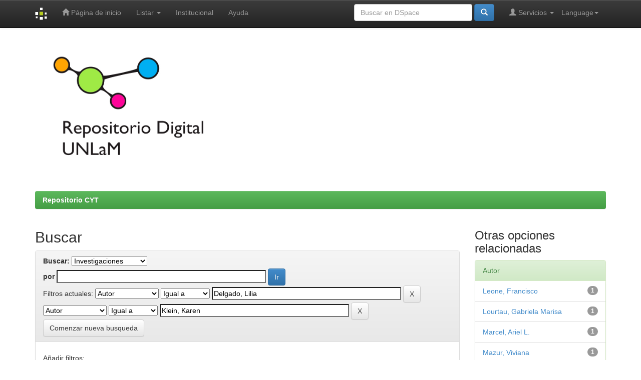

--- FILE ---
content_type: text/html;charset=UTF-8
request_url: https://repositoriocyt.unlam.edu.ar/handle/123456789/188/simple-search?query=&sort_by=score&order=desc&rpp=10&filter_field_1=author&filter_type_1=equals&filter_value_1=Delgado%2C+Lilia&filter_field_2=author&filter_type_2=equals&filter_value_2=Klein%2C+Karen&etal=0&author_page=1
body_size: 5817
content:


















<!DOCTYPE html>
<html>
    <head>
        <title>Repositorio CYT: Buscar</title>
        <meta http-equiv="Content-Type" content="text/html; charset=UTF-8" />
        <meta name="Generator" content="DSpace 6.2" />
        <meta name="viewport" content="width=device-width, initial-scale=1.0">
        <link rel="shortcut icon" href="/favicon_unlam.ico" type="image/x-icon"/>
        <link rel="stylesheet" href="/static/css/jquery-ui-1.10.3.custom/redmond/jquery-ui-1.10.3.custom.css" type="text/css" />
        <link rel="stylesheet" href="/static/css/bootstrap/bootstrap.min.css" type="text/css" />
        <link rel="stylesheet" href="/static/css/bootstrap/bootstrap-theme.min.css" type="text/css" />
        <link rel="stylesheet" href="/static/css/bootstrap/dspace-theme.css" type="text/css" />

        <link rel="search" type="application/opensearchdescription+xml" href="/open-search/description.xml" title="DSpace"/>

        
        <script type='text/javascript' src="/static/js/jquery/jquery-1.10.2.min.js"></script>
        <script type='text/javascript' src='/static/js/jquery/jquery-ui-1.10.3.custom.min.js'></script>
        <script type='text/javascript' src='/static/js/bootstrap/bootstrap.min.js'></script>
        <script type='text/javascript' src='/static/js/holder.js'></script>
        <script type="text/javascript" src="/utils.js"></script>
        <script type="text/javascript" src="/static/js/choice-support.js"> </script>
        


    
    


    
        <script type="text/javascript">
	var jQ = jQuery.noConflict();
	jQ(document).ready(function() {
		jQ( "#spellCheckQuery").click(function(){
			jQ("#query").val(jQ(this).attr('data-spell'));
			jQ("#main-query-submit").click();
		});
		jQ( "#filterquery" )
			.autocomplete({
				source: function( request, response ) {
					jQ.ajax({
						url: "/json/discovery/autocomplete?query=&filter_field_1=author&filter_type_1=equals&filter_value_1=Delgado%2C+Lilia&filter_field_2=author&filter_type_2=equals&filter_value_2=Klein%2C+Karen",
						dataType: "json",
						cache: false,
						data: {
							auto_idx: jQ("#filtername").val(),
							auto_query: request.term,
							auto_sort: 'count',
							auto_type: jQ("#filtertype").val(),
							location: '123456789/188'	
						},
						success: function( data ) {
							response( jQ.map( data.autocomplete, function( item ) {
								var tmp_val = item.authorityKey;
								if (tmp_val == null || tmp_val == '')
								{
									tmp_val = item.displayedValue;
								}
								return {
									label: item.displayedValue + " (" + item.count + ")",
									value: tmp_val
								};
							}))			
						}
					})
				}
			});
	});
	function validateFilters() {
		return document.getElementById("filterquery").value.length > 0;
	}
</script>
    
    

<!-- HTML5 shim and Respond.js IE8 support of HTML5 elements and media queries -->
<!--[if lt IE 9]>
  <script src="/static/js/html5shiv.js"></script>
  <script src="/static/js/respond.min.js"></script>
<![endif]-->
    </head>

    
    
    <body class="undernavigation">
<a class="sr-only" href="#content">Skip navigation</a>
<header class="navbar navbar-inverse navbar-fixed-top">    
    
            <div class="container">
                

























       <div class="navbar-header">
         <button type="button" class="navbar-toggle" data-toggle="collapse" data-target=".navbar-collapse">
           <span class="icon-bar"></span>
           <span class="icon-bar"></span>
           <span class="icon-bar"></span>
         </button>
         <a class="navbar-brand" href="/"><img height="25" src="/image/dspace-logo-only.png" alt="DSpace logo" /></a>
       </div>
       <nav class="collapse navbar-collapse bs-navbar-collapse" role="navigation">
         <ul class="nav navbar-nav">
           <li class=""><a href="/"><span class="glyphicon glyphicon-home"></span> Página de inicio </a></li>
                
           <li class="dropdown">
             <a href="#" class="dropdown-toggle" data-toggle="dropdown">Listar  <b class="caret"></b></a>
             <ul class="dropdown-menu">
               <li><a href="/community-list">Comunidades </a></li>
				<li class="divider"></li>
        <li class="dropdown-header">Buscar elementos por:</li>
				
				
				
				      			<li><a href="/browse?type=dateissued">Fecha Publicación</a></li>
					
				      			<li><a href="/browse?type=author">Autor</a></li>
					
				      			<li><a href="/browse?type=title">Título</a></li>
					
				      			<li><a href="/browse?type=subject">Materia</a></li>
					
				    
				

            </ul>
          </li>
<li><a href="/static/institucional.html">Institucional </a></li>
          <li class=""><script type="text/javascript">
<!-- Javascript starts here
document.write('<a href="#" onClick="var popupwin = window.open(\'/help/index.html\',\'dspacepopup\',\'height=600,width=550,resizable,scrollbars\');popupwin.focus();return false;">Ayuda <\/a>');
// -->
</script><noscript><a href="/help/index.html" target="dspacepopup">Ayuda </a></noscript></li>
       </ul>

 
    <div class="nav navbar-nav navbar-right">
	 <ul class="nav navbar-nav navbar-right">
      <li class="dropdown">
       <a href="#" class="dropdown-toggle" data-toggle="dropdown">Language<b class="caret"></b></a>
        <ul class="dropdown-menu">
 
      <li>
        <a onclick="javascript:document.repost.locale.value='de';
                  document.repost.submit();" href="http://repositoriocyt.unlam.edu.ar/handle/123456789/188/simple-search?locale=de">
         Deutsch
       </a>
      </li>
 
      <li>
        <a onclick="javascript:document.repost.locale.value='fr';
                  document.repost.submit();" href="http://repositoriocyt.unlam.edu.ar/handle/123456789/188/simple-search?locale=fr">
         français
       </a>
      </li>
 
      <li>
        <a onclick="javascript:document.repost.locale.value='es';
                  document.repost.submit();" href="http://repositoriocyt.unlam.edu.ar/handle/123456789/188/simple-search?locale=es">
         español
       </a>
      </li>
 
     </ul>
    </li>
    </ul>
  </div>
 
 
       <div class="nav navbar-nav navbar-right">
		<ul class="nav navbar-nav navbar-right">
         <li class="dropdown">
         
             <a href="#" class="dropdown-toggle" data-toggle="dropdown"><span class="glyphicon glyphicon-user"></span> Servicios  <b class="caret"></b></a>
	             
             <ul class="dropdown-menu">
               <li><a href="/mydspace">Mi DSpace </a></li>
               <li><a href="/subscribe">Alertas </a></li>
               <li><a href="/profile">Editar perfil </a></li>

		
             </ul>
           </li>
          </ul>
          
	
	<form method="get" action="/simple-search" class="navbar-form navbar-right">
	    <div class="form-group">
          <input type="text" class="form-control" placeholder="Buscar en&nbsp;DSpace " name="query" id="tequery" size="25"/>
        </div>
        <button type="submit" class="btn btn-primary"><span class="glyphicon glyphicon-search"></span></button>

	</form></div>
    </nav>

            </div>

</header>

<main id="content" role="main">
<div class="container banner">
    <div class="row">
        <!-- <div class="col-md-9 brand">
            <h1>DSpace <small>JSPUI</small></h1>
            <h4>DSpace almacena y facilita el acceso abierto a todo tipo de contenido digital incluyendo texto, imágenes, vídeos y colecciones de datos.</h4> <a href="http://www.dspace.org" class="btn btn-primary">Leer más</a> 
        </div>-->
        <div class="col-md-12"><img class="pull-left" height="257" width="337" src="/image/logo.gif" alt="DSpace logo" />
        </div>
    </div>
</div>
<br/>
                

<div class="container">
    



  

<ol class="breadcrumb btn-success">

  <li><a href="/">Repositorio CYT</a></li>

</ol>

</div>                



        
<div class="container">

    <div class="row">
    <div class="col-md-9">
	







































    

<h2>Buscar</h2>

<div class="discovery-search-form panel panel-default">
    
	<div class="discovery-query panel-heading">
    <form action="simple-search" method="get">
        <label for="tlocation">
         	Buscar: 
        </label>
        <select name="location" id="tlocation">

            <option value="/">Todo DSpace </option>

            <option value="123456789/12" >
                Ciencias de la Salud
            </option>

            <option value="123456789/188" selected="selected">
                Investigaciones
            </option>

        </select><br/>
        <label for="query">por </label>
        <input type="text" size="50" id="query" name="query" value=""/>
        <input type="submit" id="main-query-submit" class="btn btn-primary" value="Ir " />
                  
        <input type="hidden" value="10" name="rpp" />
        <input type="hidden" value="score" name="sort_by" />
        <input type="hidden" value="desc" name="order" />
                                
		<div class="discovery-search-appliedFilters">
		<span>Filtros actuales:</span>
		
			    <select id="filter_field_1" name="filter_field_1">
				<option value="title">Titulo</option><option value="author" selected="selected">Autor</option><option value="subject">Asunto</option><option value="dateIssued">Fecha publicado</option><option value="has_content_in_original_bundle">Has File(s)</option>
				</select>
				<select id="filter_type_1" name="filter_type_1">
				<option value="equals" selected="selected">Igual a</option><option value="contains">Contiene</option><option value="authority">ID</option><option value="notequals">No igual a</option><option value="notcontains">No contiene</option><option value="notauthority">No es ID</option>
				</select>
				<input type="text" id="filter_value_1" name="filter_value_1" value="Delgado,&#x20;Lilia" size="45"/>
				<input class="btn btn-default" type="submit" id="submit_filter_remove_1" name="submit_filter_remove_1" value="X" />
				<br/>
				
			    <select id="filter_field_2" name="filter_field_2">
				<option value="title">Titulo</option><option value="author" selected="selected">Autor</option><option value="subject">Asunto</option><option value="dateIssued">Fecha publicado</option><option value="has_content_in_original_bundle">Has File(s)</option>
				</select>
				<select id="filter_type_2" name="filter_type_2">
				<option value="equals" selected="selected">Igual a</option><option value="contains">Contiene</option><option value="authority">ID</option><option value="notequals">No igual a</option><option value="notcontains">No contiene</option><option value="notauthority">No es ID</option>
				</select>
				<input type="text" id="filter_value_2" name="filter_value_2" value="Klein,&#x20;Karen" size="45"/>
				<input class="btn btn-default" type="submit" id="submit_filter_remove_2" name="submit_filter_remove_2" value="X" />
				<br/>
				
		</div>

<a class="btn btn-default" href="/simple-search">Comenzar nueva busqueda</a>	
		</form>
		</div>

		<div class="discovery-search-filters panel-body">
		<h5>Añadir filtros:</h5>
		<p class="discovery-search-filters-hint">Usa los filtros para afinar la busqueda.</p>
		<form action="simple-search" method="get">
		<input type="hidden" value="123456789&#x2F;188" name="location" />
		<input type="hidden" value="" name="query" />
		
				    <input type="hidden" id="filter_field_1" name="filter_field_1" value="author" />
					<input type="hidden" id="filter_type_1" name="filter_type_1" value="equals" />
					<input type="hidden" id="filter_value_1" name="filter_value_1" value="Delgado,&#x20;Lilia" />
					
				    <input type="hidden" id="filter_field_2" name="filter_field_2" value="author" />
					<input type="hidden" id="filter_type_2" name="filter_type_2" value="equals" />
					<input type="hidden" id="filter_value_2" name="filter_value_2" value="Klein,&#x20;Karen" />
					
		<select id="filtername" name="filtername">
		<option value="title">Titulo</option><option value="author">Autor</option><option value="subject">Asunto</option><option value="dateIssued">Fecha publicado</option><option value="has_content_in_original_bundle">Has File(s)</option>
		</select>
		<select id="filtertype" name="filtertype">
		<option value="equals">Igual a</option><option value="contains">Contiene</option><option value="authority">ID</option><option value="notequals">No igual a</option><option value="notcontains">No contiene</option><option value="notauthority">No es ID</option>
		</select>
		<input type="text" id="filterquery" name="filterquery" size="45" required="required" />
		<input type="hidden" value="10" name="rpp" />
		<input type="hidden" value="score" name="sort_by" />
		<input type="hidden" value="desc" name="order" />
		<input class="btn btn-default" type="submit" value="Añadir" onclick="return validateFilters()" />
		</form>
		</div>        

        
   <div class="discovery-pagination-controls panel-footer">
   <form action="simple-search" method="get">
   <input type="hidden" value="123456789&#x2F;188" name="location" />
   <input type="hidden" value="" name="query" />
	
				    <input type="hidden" id="filter_field_1" name="filter_field_1" value="author" />
					<input type="hidden" id="filter_type_1" name="filter_type_1" value="equals" />
					<input type="hidden" id="filter_value_1" name="filter_value_1" value="Delgado,&#x20;Lilia" />
					
				    <input type="hidden" id="filter_field_2" name="filter_field_2" value="author" />
					<input type="hidden" id="filter_type_2" name="filter_type_2" value="equals" />
					<input type="hidden" id="filter_value_2" name="filter_value_2" value="Klein,&#x20;Karen" />
						
           <label for="rpp">Resultados por página</label>
           <select name="rpp" id="rpp">

                   <option value="5" >5</option>

                   <option value="10" selected="selected">10</option>

                   <option value="15" >15</option>

                   <option value="20" >20</option>

                   <option value="25" >25</option>

                   <option value="30" >30</option>

                   <option value="35" >35</option>

                   <option value="40" >40</option>

                   <option value="45" >45</option>

                   <option value="50" >50</option>

                   <option value="55" >55</option>

                   <option value="60" >60</option>

                   <option value="65" >65</option>

                   <option value="70" >70</option>

                   <option value="75" >75</option>

                   <option value="80" >80</option>

                   <option value="85" >85</option>

                   <option value="90" >90</option>

                   <option value="95" >95</option>

                   <option value="100" >100</option>

           </select>
           &nbsp;|&nbsp;

               <label for="sort_by">Ordenar por</label>
               <select name="sort_by" id="sort_by">
                   <option value="score">Relevancia</option>
 <option value="dc.title_sort" >Título</option> <option value="dc.date.issued_dt" >Fecha de Subida</option>
               </select>

           <label for="order">En orden</label>
           <select name="order" id="order">
               <option value="ASC" >Ascendente</option>
               <option value="DESC" selected="selected">Descendente</option>
           </select>
           <label for="etal">Autor/registro</label>
           <select name="etal" id="etal">

               <option value="0" selected="selected">Todo</option>
<option value="1" >1</option>
                       <option value="5" >5</option>

                       <option value="10" >10</option>

                       <option value="15" >15</option>

                       <option value="20" >20</option>

                       <option value="25" >25</option>

                       <option value="30" >30</option>

                       <option value="35" >35</option>

                       <option value="40" >40</option>

                       <option value="45" >45</option>

                       <option value="50" >50</option>

           </select>
           <input class="btn btn-default" type="submit" name="submit_search" value="Actualizar" />


</form>
   </div>
</div>   

<hr/>
<div class="discovery-result-pagination row container">

    
	<div class="alert alert-info">Resultados 1-1 de 1. </div>
    <ul class="pagination pull-right">
	<li class="disabled"><span>Anterior </span></li>
	
	<li class="active"><span>1</span></li>

	<li class="disabled"><span>Siguiente </span></li>
	</ul>
<!-- give a content to the div -->
</div>
<div class="discovery-result-results">





    <div class="panel panel-info">
    <div class="panel-heading">Resultados por ítem: </div>
    <table align="center" class="table" summary="This table browses all dspace content">
<tr>
<th id="t1" class="oddRowEvenCol">Fecha</th><th id="t2" class="oddRowOddCol">Título</th><th id="t3" class="oddRowEvenCol">Autor(es)</th></tr><tr><td headers="t1" ><em>2015</em></td><td headers="t2" ><a href="/handle/123456789/189">La&#x20;educación&#x20;médica&#x20;innovada&#x20;:&#x20;cotidianeidad,&#x20;debates&#x20;y&#x20;experiencias&#x20;educacionales&#x20;en&#x20;la&#x20;implementación&#x20;de&#x20;una&#x20;nueva&#x20;carrera</a></td><td headers="t3" ><em>Milstein,&#x20;Diana; Carneglia,&#x20;Gabriela; Cattani,&#x20;Alicia; Dakessian,&#x20;María&#x20;Andrea; Delgado,&#x20;Lilia; Fernández,&#x20;María&#x20;Laura; Gené,&#x20;Ricardo; José,&#x20;Marta&#x20;Susana; Klein,&#x20;Karen; Lacarta,&#x20;Gabriela; Lartigue,&#x20;Fabiana&#x20;Susana; Leone,&#x20;Francisco; Lourtau,&#x20;Gabriela&#x20;Marisa; Marcel,&#x20;Ariel&#x20;L.; Mazur,&#x20;Viviana; Olivetto,&#x20;Adriana; Preide,&#x20;Alicia; Rovere,&#x20;Mario; Santos,&#x20;Mirta&#x20;Graciela; Schwarcz,&#x20;Tomás; Valdez&#x20;Carlomagno,&#x20;Pascual&#x20;Rubén; Weisman,&#x20;Clarisa</em></td></tr>
</table>

    </div>

</div>
















            

	</div>
	<div class="col-md-3">
                    


<h3 class="facets">Otras opciones relacionadas</h3>
<div id="facets" class="facetsBox">

<div id="facet_author" class="panel panel-success">
	    <div class="panel-heading">Autor</div>
	    <ul class="list-group"><li class="list-group-item"><span class="badge">1</span> <a href="/handle/123456789/188/simple-search?query=&amp;sort_by=score&amp;order=desc&amp;rpp=10&amp;filter_field_1=author&amp;filter_type_1=equals&amp;filter_value_1=Delgado%2C+Lilia&amp;filter_field_2=author&amp;filter_type_2=equals&amp;filter_value_2=Klein%2C+Karen&amp;etal=0&amp;filtername=author&amp;filterquery=Leone%2C+Francisco&amp;filtertype=equals"
                title="Filter by Leone, Francisco">
                Leone, Francisco</a></li><li class="list-group-item"><span class="badge">1</span> <a href="/handle/123456789/188/simple-search?query=&amp;sort_by=score&amp;order=desc&amp;rpp=10&amp;filter_field_1=author&amp;filter_type_1=equals&amp;filter_value_1=Delgado%2C+Lilia&amp;filter_field_2=author&amp;filter_type_2=equals&amp;filter_value_2=Klein%2C+Karen&amp;etal=0&amp;filtername=author&amp;filterquery=Lourtau%2C+Gabriela+Marisa&amp;filtertype=equals"
                title="Filter by Lourtau, Gabriela Marisa">
                Lourtau, Gabriela Marisa</a></li><li class="list-group-item"><span class="badge">1</span> <a href="/handle/123456789/188/simple-search?query=&amp;sort_by=score&amp;order=desc&amp;rpp=10&amp;filter_field_1=author&amp;filter_type_1=equals&amp;filter_value_1=Delgado%2C+Lilia&amp;filter_field_2=author&amp;filter_type_2=equals&amp;filter_value_2=Klein%2C+Karen&amp;etal=0&amp;filtername=author&amp;filterquery=Marcel%2C+Ariel+L.&amp;filtertype=equals"
                title="Filter by Marcel, Ariel L.">
                Marcel, Ariel L.</a></li><li class="list-group-item"><span class="badge">1</span> <a href="/handle/123456789/188/simple-search?query=&amp;sort_by=score&amp;order=desc&amp;rpp=10&amp;filter_field_1=author&amp;filter_type_1=equals&amp;filter_value_1=Delgado%2C+Lilia&amp;filter_field_2=author&amp;filter_type_2=equals&amp;filter_value_2=Klein%2C+Karen&amp;etal=0&amp;filtername=author&amp;filterquery=Mazur%2C+Viviana&amp;filtertype=equals"
                title="Filter by Mazur, Viviana">
                Mazur, Viviana</a></li><li class="list-group-item"><span class="badge">1</span> <a href="/handle/123456789/188/simple-search?query=&amp;sort_by=score&amp;order=desc&amp;rpp=10&amp;filter_field_1=author&amp;filter_type_1=equals&amp;filter_value_1=Delgado%2C+Lilia&amp;filter_field_2=author&amp;filter_type_2=equals&amp;filter_value_2=Klein%2C+Karen&amp;etal=0&amp;filtername=author&amp;filterquery=Milstein%2C+Diana&amp;filtertype=equals"
                title="Filter by Milstein, Diana">
                Milstein, Diana</a></li><li class="list-group-item"><span class="badge">1</span> <a href="/handle/123456789/188/simple-search?query=&amp;sort_by=score&amp;order=desc&amp;rpp=10&amp;filter_field_1=author&amp;filter_type_1=equals&amp;filter_value_1=Delgado%2C+Lilia&amp;filter_field_2=author&amp;filter_type_2=equals&amp;filter_value_2=Klein%2C+Karen&amp;etal=0&amp;filtername=author&amp;filterquery=Olivetto%2C+Adriana&amp;filtertype=equals"
                title="Filter by Olivetto, Adriana">
                Olivetto, Adriana</a></li><li class="list-group-item"><span class="badge">1</span> <a href="/handle/123456789/188/simple-search?query=&amp;sort_by=score&amp;order=desc&amp;rpp=10&amp;filter_field_1=author&amp;filter_type_1=equals&amp;filter_value_1=Delgado%2C+Lilia&amp;filter_field_2=author&amp;filter_type_2=equals&amp;filter_value_2=Klein%2C+Karen&amp;etal=0&amp;filtername=author&amp;filterquery=Preide%2C+Alicia&amp;filtertype=equals"
                title="Filter by Preide, Alicia">
                Preide, Alicia</a></li><li class="list-group-item"><span class="badge">1</span> <a href="/handle/123456789/188/simple-search?query=&amp;sort_by=score&amp;order=desc&amp;rpp=10&amp;filter_field_1=author&amp;filter_type_1=equals&amp;filter_value_1=Delgado%2C+Lilia&amp;filter_field_2=author&amp;filter_type_2=equals&amp;filter_value_2=Klein%2C+Karen&amp;etal=0&amp;filtername=author&amp;filterquery=Rovere%2C+Mario&amp;filtertype=equals"
                title="Filter by Rovere, Mario">
                Rovere, Mario</a></li><li class="list-group-item"><span class="badge">1</span> <a href="/handle/123456789/188/simple-search?query=&amp;sort_by=score&amp;order=desc&amp;rpp=10&amp;filter_field_1=author&amp;filter_type_1=equals&amp;filter_value_1=Delgado%2C+Lilia&amp;filter_field_2=author&amp;filter_type_2=equals&amp;filter_value_2=Klein%2C+Karen&amp;etal=0&amp;filtername=author&amp;filterquery=Santos%2C+Mirta+Graciela&amp;filtertype=equals"
                title="Filter by Santos, Mirta Graciela">
                Santos, Mirta Graciela</a></li><li class="list-group-item"><span class="badge">1</span> <a href="/handle/123456789/188/simple-search?query=&amp;sort_by=score&amp;order=desc&amp;rpp=10&amp;filter_field_1=author&amp;filter_type_1=equals&amp;filter_value_1=Delgado%2C+Lilia&amp;filter_field_2=author&amp;filter_type_2=equals&amp;filter_value_2=Klein%2C+Karen&amp;etal=0&amp;filtername=author&amp;filterquery=Schwarcz%2C+Tom%C3%A1s&amp;filtertype=equals"
                title="Filter by Schwarcz, Tomás">
                Schwarcz, Tomás</a></li><li class="list-group-item"><span style="visibility: hidden;">.</span>
	        
	        <a class="pull-left" href="/handle/123456789/188/simple-search?query=&amp;sort_by=score&amp;order=desc&amp;rpp=10&amp;filter_field_1=author&amp;filter_type_1=equals&amp;filter_value_1=Delgado%2C+Lilia&amp;filter_field_2=author&amp;filter_type_2=equals&amp;filter_value_2=Klein%2C+Karen&amp;etal=0&amp;author_page=0">< previous</a>
            
            
            <a href="/handle/123456789/188/simple-search?query=&amp;sort_by=score&amp;order=desc&amp;rpp=10&amp;filter_field_1=author&amp;filter_type_1=equals&amp;filter_value_1=Delgado%2C+Lilia&amp;filter_field_2=author&amp;filter_type_2=equals&amp;filter_value_2=Klein%2C+Karen&amp;etal=0&amp;author_page=2"><span class="pull-right">next ></span></a>
            </li></ul></div><div id="facet_subject" class="panel panel-success">
	    <div class="panel-heading">Materia</div>
	    <ul class="list-group"><li class="list-group-item"><span class="badge">1</span> <a href="/handle/123456789/188/simple-search?query=&amp;sort_by=score&amp;order=desc&amp;rpp=10&amp;filter_field_1=author&amp;filter_type_1=equals&amp;filter_value_1=Delgado%2C+Lilia&amp;filter_field_2=author&amp;filter_type_2=equals&amp;filter_value_2=Klein%2C+Karen&amp;etal=0&amp;filtername=subject&amp;filterquery=610.711&amp;filtertype=equals"
                title="Filter by 610.711">
                610.711</a></li><li class="list-group-item"><span class="badge">1</span> <a href="/handle/123456789/188/simple-search?query=&amp;sort_by=score&amp;order=desc&amp;rpp=10&amp;filter_field_1=author&amp;filter_type_1=equals&amp;filter_value_1=Delgado%2C+Lilia&amp;filter_field_2=author&amp;filter_type_2=equals&amp;filter_value_2=Klein%2C+Karen&amp;etal=0&amp;filtername=subject&amp;filterquery=Curr%C3%ADculum&amp;filtertype=equals"
                title="Filter by Currículum">
                Currículum</a></li><li class="list-group-item"><span class="badge">1</span> <a href="/handle/123456789/188/simple-search?query=&amp;sort_by=score&amp;order=desc&amp;rpp=10&amp;filter_field_1=author&amp;filter_type_1=equals&amp;filter_value_1=Delgado%2C+Lilia&amp;filter_field_2=author&amp;filter_type_2=equals&amp;filter_value_2=Klein%2C+Karen&amp;etal=0&amp;filtername=subject&amp;filterquery=EDUCACION+MEDICA&amp;filtertype=equals"
                title="Filter by EDUCACION MEDICA">
                EDUCACION MEDICA</a></li><li class="list-group-item"><span class="badge">1</span> <a href="/handle/123456789/188/simple-search?query=&amp;sort_by=score&amp;order=desc&amp;rpp=10&amp;filter_field_1=author&amp;filter_type_1=equals&amp;filter_value_1=Delgado%2C+Lilia&amp;filter_field_2=author&amp;filter_type_2=equals&amp;filter_value_2=Klein%2C+Karen&amp;etal=0&amp;filtername=subject&amp;filterquery=ENSE%C3%91ANZA+DE+LAS+CIENCIAS&amp;filtertype=equals"
                title="Filter by ENSEÑANZA DE LAS CIENCIAS">
                ENSEÑANZA DE LAS CIENCIAS</a></li><li class="list-group-item"><span class="badge">1</span> <a href="/handle/123456789/188/simple-search?query=&amp;sort_by=score&amp;order=desc&amp;rpp=10&amp;filter_field_1=author&amp;filter_type_1=equals&amp;filter_value_1=Delgado%2C+Lilia&amp;filter_field_2=author&amp;filter_type_2=equals&amp;filter_value_2=Klein%2C+Karen&amp;etal=0&amp;filtername=subject&amp;filterquery=ENSE%C3%91ANZA+PROFESIONAL+%28NIVEL+UNIVERSITARIO%29&amp;filtertype=equals"
                title="Filter by ENSEÑANZA PROFESIONAL (NIVEL UNIVERSITARIO)">
                ENSEÑANZA PROFESIONAL (NIVEL UNIV...</a></li><li class="list-group-item"><span class="badge">1</span> <a href="/handle/123456789/188/simple-search?query=&amp;sort_by=score&amp;order=desc&amp;rpp=10&amp;filter_field_1=author&amp;filter_type_1=equals&amp;filter_value_1=Delgado%2C+Lilia&amp;filter_field_2=author&amp;filter_type_2=equals&amp;filter_value_2=Klein%2C+Karen&amp;etal=0&amp;filtername=subject&amp;filterquery=INNOVACIONES+PEDAGOGICAS&amp;filtertype=equals"
                title="Filter by INNOVACIONES PEDAGOGICAS">
                INNOVACIONES PEDAGOGICAS</a></li></ul></div><div id="facet_has_content_in_original_bundle" class="panel panel-success">
	    <div class="panel-heading">Has File(s)</div>
	    <ul class="list-group"><li class="list-group-item"><span class="badge">1</span> <a href="/handle/123456789/188/simple-search?query=&amp;sort_by=score&amp;order=desc&amp;rpp=10&amp;filter_field_1=author&amp;filter_type_1=equals&amp;filter_value_1=Delgado%2C+Lilia&amp;filter_field_2=author&amp;filter_type_2=equals&amp;filter_value_2=Klein%2C+Karen&amp;etal=0&amp;filtername=has_content_in_original_bundle&amp;filterquery=true&amp;filtertype=equals"
                title="Filter by true">
                true</a></li></ul></div>

</div>


    </div>
    </div>       

</div>
</main>
            
             <footer class="navbar navbar-inverse navbar-bottom">
             <div id="designedby" class="container text-muted">
             Theme by <a href="http://www.cineca.it"><img
                                    src="/image/logo-cineca-small.png"
                                    alt="Logo CINECA" /></a>
			<div id="footer_feedback" class="pull-right">                                    
                                <p class="text-muted">ISSN 2718-7152 - UNLaM Florencio Varela 1903 (B1754JEC) San Justo, Buenos Aires, Argentina (+5411) 4480-8900&nbsp;-
                                <a target="_blank" href="/feedback">Comentarios </a>
                                <a href="/htmlmap"></a></p>
                                </div>
			</div>
    </footer>
    </body>
</html>
